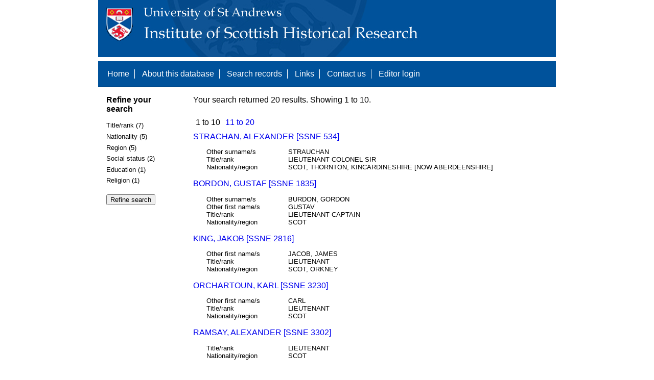

--- FILE ---
content_type: text/html; charset=UTF-8
request_url: https://www.st-andrews.ac.uk/history/ssne/results.php?social_f=NOBILITY&title_rank_f=LIEUTENANT&education_f=
body_size: 2353
content:
<!DOCTYPE html>
<html>
  <head>
    <meta http-equiv="Content-Type" content="text/html; charset=utf-8" />
    
    <!-- dynamic head content -->
    <title>Search results - The Scotland, Scandinavia and Northern European Biographical Database</title>
    
    <!-- Google tag (gtag.js) -->
<script async src="https://www.googletagmanager.com/gtag/js?id=G-MBTWPJL2CV"></script>
<script>
  window.dataLayer = window.dataLayer || [];
  function gtag(){dataLayer.push(arguments);}
  gtag('js', new Date());

  gtag('config', 'G-MBTWPJL2CV');
</script>

    <link type="text/css" rel="stylesheet" href="/history/ssne/ssne.css" />
  </head>
  <body>
    <header>
      <div id="banner"></div>
      
      <nav>
        <!-- navigation box-->
        <ul>
          <li>
            <a href="/history/ssne/">Home</a>
          </li>
          <li>
            <a href="/history/ssne/about.php">About this database</a>
          </li>
          <li>
            <a href="/history/ssne/find.php">Search records</a>
          </li>
	  <!--
            <a href="/history/ssne/results.php?browse=latest">See latest changes</a>
	  -->
          <li>
            <a href="/history/ssne/links.php">Links</a>
          </li>
          <li>
            <a href="/history/ssne/contact.php">Contact us</a>
          </li>
          <li>
            <a href="/history/ssne/admin/login.php">Editor login</a>
          </li>
          <!-- new record link -->
          
        </ul>
        <!--end navigation box-->
      </nav>
    </header>

    <main>
      <article>
        <!-- dynamic body content -->
        <div>
  <aside id="facets" role="complementary">
    <!-- facet links -->
    <h3>Refine your search</h3><form method="GET" action="/history/ssne/results.php"><p class="facet_type" title="Click to expand">Title/rank (7)</p><p class="facet"><input type="radio" name="title_rank" value="LIEUTENANT" id="title_rankLIEUTENANT"/><label for="title_rankLIEUTENANT">LIEUTENANT (9)</label></p><p class="facet"><input type="radio" name="title_rank" value="LIEUTENANT COLONEL" id="title_rankLIEUTENANT COLONEL"/><label for="title_rankLIEUTENANT COLONEL">LIEUTENANT COLONEL (4)</label></p><p class="facet"><input type="radio" name="title_rank" value="LIEUTENANT CAPTAIN" id="title_rankLIEUTENANT CAPTAIN"/><label for="title_rankLIEUTENANT CAPTAIN">LIEUTENANT CAPTAIN (3)</label></p><p class="facet"><input type="radio" name="title_rank" value="CAPTAIN LIEUTENANT" id="title_rankCAPTAIN LIEUTENANT"/><label for="title_rankCAPTAIN LIEUTENANT">CAPTAIN LIEUTENANT (1)</label></p><p class="facet"><input type="radio" name="title_rank" value="FIAR OF WEDDERBURN, YOUNGER OF WEDDERBURN, LIEUTENANT-COLONEL" id="title_rankFIAR OF WEDDERBURN, YOUNGER OF WEDDERBURN, LIEUTENANT-COLONEL"/><label for="title_rankFIAR OF WEDDERBURN, YOUNGER OF WEDDERBURN, LIEUTENANT-COLONEL">FIAR OF WEDDERBURN, YOUNGER OF WEDDERBURN, LIEUTENANT-COLONEL (1)</label></p><p class="facet"><input type="radio" name="title_rank" value="LIEUTENANT COLONEL SIR" id="title_rankLIEUTENANT COLONEL SIR"/><label for="title_rankLIEUTENANT COLONEL SIR">LIEUTENANT COLONEL SIR (1)</label></p><p class="facet"><input type="radio" name="title_rank" value="LIEUTENANT-COLONEL" id="title_rankLIEUTENANT-COLONEL"/><label for="title_rankLIEUTENANT-COLONEL">LIEUTENANT-COLONEL (1)</label></p><p class="facet_type" title="Click to expand">Nationality (5)</p><p class="facet"><input type="radio" name="nationality" value="SCOT" id="nationalitySCOT"/><label for="nationalitySCOT">SCOT (16)</label></p><p class="facet"><input type="radio" name="nationality" value="BRITISH?" id="nationalityBRITISH?"/><label for="nationalityBRITISH?">BRITISH? (1)</label></p><p class="facet"><input type="radio" name="nationality" value="ENGLISH-SWEDE" id="nationalityENGLISH-SWEDE"/><label for="nationalityENGLISH-SWEDE">ENGLISH-SWEDE (1)</label></p><p class="facet"><input type="radio" name="nationality" value="SCOTO-SWEDE" id="nationalitySCOTO-SWEDE"/><label for="nationalitySCOTO-SWEDE">SCOTO-SWEDE (1)</label></p><p class="facet"><input type="radio" name="nationality" value="SWEDISH" id="nationalitySWEDISH"/><label for="nationalitySWEDISH">SWEDISH (1)</label></p><p class="facet_type" title="Click to expand">Region (5)</p><p class="facet"><input type="radio" name="region" value="BERWICKSHIRE" id="regionBERWICKSHIRE"/><label for="regionBERWICKSHIRE">BERWICKSHIRE (1)</label></p><p class="facet"><input type="radio" name="region" value="FORFAR, ANGUS" id="regionFORFAR, ANGUS"/><label for="regionFORFAR, ANGUS">FORFAR, ANGUS (1)</label></p><p class="facet"><input type="radio" name="region" value="ORKNEY" id="regionORKNEY"/><label for="regionORKNEY">ORKNEY (1)</label></p><p class="facet"><input type="radio" name="region" value="STRATHBOGIE, ABERDEENSHIRE" id="regionSTRATHBOGIE, ABERDEENSHIRE"/><label for="regionSTRATHBOGIE, ABERDEENSHIRE">STRATHBOGIE, ABERDEENSHIRE (1)</label></p><p class="facet"><input type="radio" name="region" value="THORNTON, KINCARDINESHIRE [NOW ABERDEENSHIRE]" id="regionTHORNTON, KINCARDINESHIRE [NOW ABERDEENSHIRE]"/><label for="regionTHORNTON, KINCARDINESHIRE [NOW ABERDEENSHIRE]">THORNTON, KINCARDINESHIRE [NOW ABERDEENSHIRE] (1)</label></p><p class="facet_type" title="Click to expand">Social status (2)</p><p class="facet"><input type="radio" name="social" value="NOBILITY" id="socialNOBILITY"/><label for="socialNOBILITY">NOBILITY (18)</label></p><p class="facet"><input type="radio" name="social" value="OFFICER, NOBILITY" id="socialOFFICER, NOBILITY"/><label for="socialOFFICER, NOBILITY">OFFICER, NOBILITY (2)</label></p><p class="facet_type" title="Click to expand">Education (1)</p><p class="facet"><input type="radio" name="education" value="UNIVERSITY" id="educationUNIVERSITY"/><label for="educationUNIVERSITY">UNIVERSITY (4)</label></p><p class="facet_type" title="Click to expand">Religion (1)</p><p class="facet"><input type="radio" name="religion" value="LUTHERAN" id="religionLUTHERAN"/><label for="religionLUTHERAN">LUTHERAN (1)</label></p><p class="facet_type"><input type="submit" value="Refine search"/></p><input type="hidden" name="social_f" value="NOBILITY"/><input type="hidden" name="title_rank_f" value="LIEUTENANT"/></form>
  </aside>
  
  <div class="results">
    <!-- search synopsis and paging -->
    <p>Your search returned 20 results. Showing 1 to 10.</p>
    <ul class="paging"><li>1 to 10</li><li><a href="/history/ssne/results.php?social_f=NOBILITY&title_rank_f=LIEUTENANT&start=10">11 to 20</a></li></ul>
    
    <!--table class="results">
      <thead>
        <tr>
          <th>Identity number</th>
          <th>Surname</th>
          <th>First name</th>
          <th>Title/rank</th>
          <th>Nationality</th>
          <th>Region</th>
        </tr>
      </thead>
      <tbody-->
        <!-- results here -->
        <ul class="hits"><li><p><a href="/history/ssne/item.php?id=534">STRACHAN, ALEXANDER [SSNE 534]</a></p><dl><dt>Other surname/s</dt><dd>STRAUCHAN</dd><dt>Title/rank</dt><dd>LIEUTENANT COLONEL SIR</dd><dt>Nationality/region</dt><dd>SCOT, THORNTON, KINCARDINESHIRE [NOW ABERDEENSHIRE]</dd></dl></li><li><p><a href="/history/ssne/item.php?id=1835">BORDON, GUSTAF [SSNE 1835]</a></p><dl><dt>Other surname/s</dt><dd>BURDON, GORDON</dd><dt>Other first name/s</dt><dd>GUSTAV</dd><dt>Title/rank</dt><dd>LIEUTENANT CAPTAIN</dd><dt>Nationality/region</dt><dd>SCOT</dd></dl></li><li><p><a href="/history/ssne/item.php?id=2816">KING, JAKOB [SSNE 2816]</a></p><dl><dt>Other first name/s</dt><dd>JACOB, JAMES</dd><dt>Title/rank</dt><dd>LIEUTENANT</dd><dt>Nationality/region</dt><dd>SCOT, ORKNEY</dd></dl></li><li><p><a href="/history/ssne/item.php?id=3230">ORCHARTOUN, KARL [SSNE 3230]</a></p><dl><dt>Other first name/s</dt><dd>CARL</dd><dt>Title/rank</dt><dd>LIEUTENANT</dd><dt>Nationality/region</dt><dd>SCOT</dd></dl></li><li><p><a href="/history/ssne/item.php?id=3302">RAMSAY, ALEXANDER [SSNE 3302]</a></p><dl><dt>Title/rank</dt><dd>LIEUTENANT</dd><dt>Nationality/region</dt><dd>SCOT</dd></dl></li><li><p><a href="/history/ssne/item.php?id=3437">SCOTT till PISTOLKORS, GEORGE [SSNE 3437]</a></p><dl><dt>Other first name/s</dt><dd>JORAN</dd><dt>Title/rank</dt><dd>LIEUTENANT</dd><dt>Nationality/region</dt><dd>SCOT</dd></dl></li><li><p><a href="/history/ssne/item.php?id=4336">ANDERSSON, HERMAN ALEXANDER [SSNE 4336]</a></p><dl><dt>Other surname/s</dt><dd>ANDERSON</dd><dt>Other first name/s</dt><dd>ALEXANDER</dd><dt>Title/rank</dt><dd>CAPTAIN LIEUTENANT</dd><dt>Nationality/region</dt><dd>SCOT</dd></dl></li><li><p><a href="/history/ssne/item.php?id=4340">BELFRAGE, HENRIK JOHAN [SSNE 4340]</a></p><dl><dt>Other surname/s</dt><dd>BEFRITZ</dd><dt>Other first name/s</dt><dd>JOHAN, HENRY</dd><dt>Title/rank</dt><dd>LIEUTENANT COLONEL</dd><dt>Nationality/region</dt><dd>SCOT</dd></dl></li><li><p><a href="/history/ssne/item.php?id=4760">POTT, JOHN [SSNE 4760]</a></p><dl><dt>Other surname/s</dt><dd>ARMLOD</dd><dt>Title/rank</dt><dd>LIEUTENANT COLONEL</dd><dt>Nationality/region</dt><dd>SCOT</dd></dl></li><li><p><a href="/history/ssne/item.php?id=4761">BELFRAGE, BENGT [SSNE 4761]</a></p><dl><dt>Other surname/s</dt><dd>BEFRITZ</dd><dt>Title/rank</dt><dd>LIEUTENANT COLONEL</dd><dt>Nationality/region</dt><dd>SCOT</dd></dl></li></ul>
      <!--/tbody>
    </table-->
  </div>
</div>
      </article>
    </main>
    
    <footer>
      <div id="footer">
        <p>&copy; 1995 -
          
          <script language="JavaScript" type="text/javascript">
            let currentDate = new Date();
            document.write(currentDate.getFullYear());
          </script>
          
          Steve Murdoch &amp; Alexia Grosjean.<br/>
          Published to the internet by the University of St Andrews, November 2004<br/>
          <strong>ISSN 1749-7000</strong>
        </p>
      </div>
      <script src="https://cdn.ckeditor.com/ckeditor5/12.1.0/classic/ckeditor.js"></script>
      <script src="https://www.google-analytics.com/urchin.js" type="text/javascript"></script>
      <script type="text/javascript">
        _uacct = "UA-2487135-3";
        urchinTracker();
      </script>
      <script src="https://code.jquery.com/jquery-3.3.1.min.js" type="text/javascript"></script>
      <script src="https://code.jquery.com/ui/1.12.1/jquery-ui.min.js" type="text/javascript"></script>
      <script src="/history/ssne/ssne.js" type="text/javascript"></script>
    </footer>
  </body>
</html>
  
